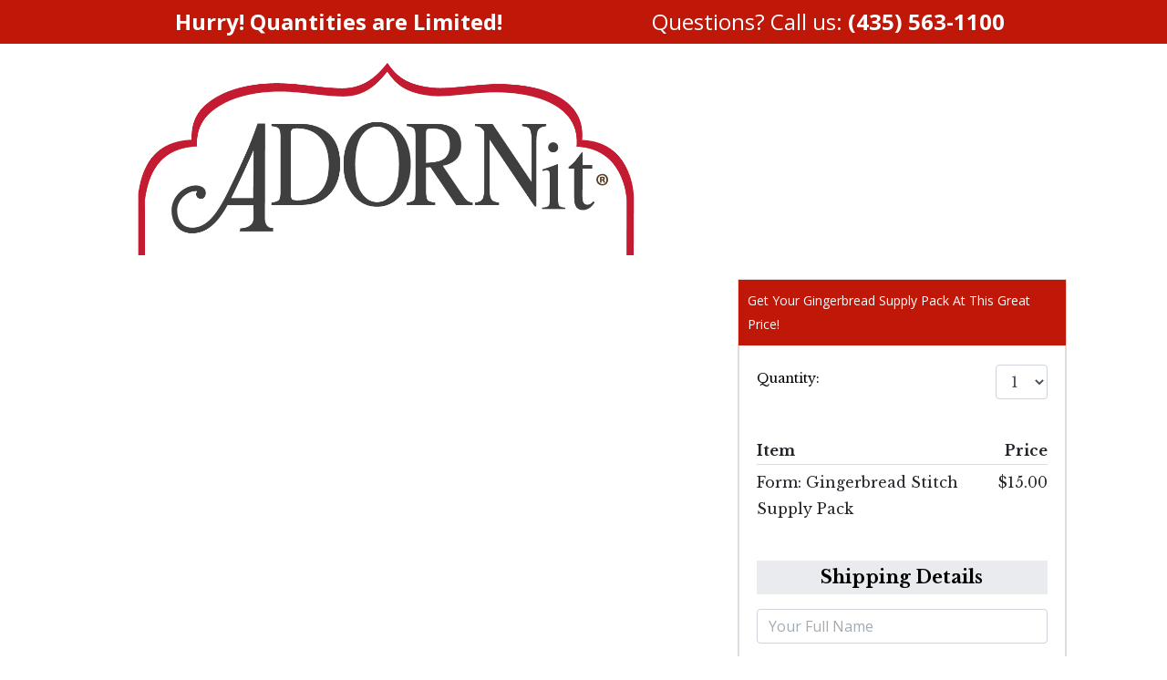

--- FILE ---
content_type: text/html; charset=UTF-8
request_url: https://shopquadra.com/form-gingerbread-supply-pack/
body_size: 10312
content:
<!DOCTYPE html>
<!--[if IE 7]>
<html class="ie ie7" lang="en-US">
<![endif]-->
<!--[if IE 8]>
<html class="ie ie8" lang="en-US">
<![endif]-->
<!--[if !(IE 7) | !(IE 8)  ]><!-->
<html lang="en-US"class="tcb">
	<!--<![endif]-->
	<head>
				<meta charset="UTF-8"/>
								
						<meta name="viewport" content="width=device-width, initial-scale=1.0"/>

		<title>Gingerbread Supply Pack</title>
<meta name='robots' content='max-image-preview:large' />
<link rel='dns-prefetch' href='//js.stripe.com' />
<link rel='dns-prefetch' href='//fonts.googleapis.com' />
<link rel="alternate" type="application/rss+xml" title="Shop Quadra &raquo; Feed" href="https://shopquadra.com/feed/" />
<link rel="alternate" type="application/rss+xml" title="Shop Quadra &raquo; Comments Feed" href="https://shopquadra.com/comments/feed/" />
<link rel='stylesheet' id='tve_landing_page_base_css-css'  href='https://shopquadra.com/app/plugins/thrive-visual-editor/landing-page/templates/css/base.css?ver=2.6.7.4' media='all' />
<link rel='stylesheet' id='astra-theme-css-css'  href='https://shopquadra.com/app/themes/astra/assets/css/minified/style.min.css?ver=3.0.2' media='all' />

<link rel='stylesheet' id='astra-google-fonts-css'  href='//fonts.googleapis.com/css?family=Lato%3A400%2C&#038;display=fallback&#038;ver=3.0.2' media='all' />
<link rel='stylesheet' id='astra-menu-animation-css'  href='https://shopquadra.com/app/themes/astra/assets/css/minified/menu-animation.min.css?ver=3.0.2' media='all' />
<link rel='stylesheet' id='wp-block-library-css'  href='https://shopquadra.com/wp/wp-includes/css/dist/block-library/style.min.css?ver=5.7.2' media='all' />
<link rel='stylesheet' id='upsell-bootstrap-css'  href='https://shopquadra.com/app/plugins/shopquadra.com-wordpress-funnel-plugin/public/assets/libraries/bootstrap/css/bootstrap.css?ver=1573247672' media='all' />
<link rel='stylesheet' id='upsell-css'  href='https://shopquadra.com/app/plugins/shopquadra.com-wordpress-funnel-plugin/public/assets/css/plugin.css?ver=1573247672' media='all' />
<link rel='stylesheet' id='tve_style_family_tve_flt-css'  href='https://shopquadra.com/app/plugins/thrive-visual-editor/editor/css/thrive_flat.css?ver=2.6.7.4' media='all' />
<link rel='stylesheet' id='parent-style-css'  href='https://shopquadra.com/app/themes/astra/style.css?ver=1611892674' media='all' />
<link rel='stylesheet' id='child-style-css'  href='https://shopquadra.com/app/themes/shopquadra.com-wordpress-theme/style.css?ver=1747557561' media='all' />
<!--[if IE]>
<script src='https://shopquadra.com/app/themes/astra/assets/js/minified/flexibility.min.js?ver=3.0.2' id='astra-flexibility-js'></script>
<script id='astra-flexibility-js-after'>
flexibility(document.documentElement);
</script>
<![endif]-->
<script src='https://shopquadra.com/wp/wp-includes/js/jquery/jquery.min.js?ver=3.5.1' id='jquery-core-js'></script>
<script src='https://shopquadra.com/wp/wp-includes/js/jquery/jquery-migrate.min.js?ver=3.3.2' id='jquery-migrate-js'></script>
<script src='https://shopquadra.com/wp/wp-includes/js/plupload/moxie.min.js?ver=1.3.5' id='moxiejs-js'></script>
<script src='https://shopquadra.com/wp/wp-includes/js/plupload/plupload.min.js?ver=2.1.9' id='plupload-js'></script>
<link rel="https://api.w.org/" href="https://shopquadra.com/wp-json/" /><link rel="alternate" type="application/json" href="https://shopquadra.com/wp-json/wp/v2/pages/34660" /><link rel="EditURI" type="application/rsd+xml" title="RSD" href="https://shopquadra.com/wp/xmlrpc.php?rsd" />
<link rel="wlwmanifest" type="application/wlwmanifest+xml" href="https://shopquadra.com/wp/wp-includes/wlwmanifest.xml" /> 
<meta name="generator" content="WordPress 5.7.2" />
<link rel="canonical" href="https://shopquadra.com/form-gingerbread-supply-pack/" />
<link rel='shortlink' href='https://shopquadra.com/?p=34660' />
<link rel="alternate" type="application/json+oembed" href="https://shopquadra.com/wp-json/oembed/1.0/embed?url=https%3A%2F%2Fshopquadra.com%2Fform-gingerbread-supply-pack%2F" />
<link rel="alternate" type="text/xml+oembed" href="https://shopquadra.com/wp-json/oembed/1.0/embed?url=https%3A%2F%2Fshopquadra.com%2Fform-gingerbread-supply-pack%2F&#038;format=xml" />


<!-- Pinterest Tag base code -->
<script>
!function(e){if(!window.pintrk){window.pintrk = function () {
window.pintrk.queue.push(Array.prototype.slice.call(arguments))};var
n=window.pintrk;n.queue=[],n.version="3.0";var
t=document.createElement("script");t.async=!0,t.src=e;var
r=document.getElementsByTagName("script")[0];
r.parentNode.insertBefore(t,r)}}("https://s.pinimg.com/ct/core.js");
pintrk('load', '2613123505801', {em: ''});
pintrk('page');
</script>
<noscript>
<img height="1" width="1" style="display:none;" alt=""
src="https://ct.pinterest.com/v3/?event=init&tid=2613123505801&noscript=1&pd%5Bem%5D=" />
</noscript>
<!-- end Pinterest Tag base code -->



<!-- Pinterest Tag event: pagevisit -->
<script>
pintrk('track', 'pagevisit', []);
</script>
<noscript>
<img height="1" width="1" style="display:none;" alt=""
src="https://ct.pinterest.com/v3/?event=pagevisit&tid=2613123505801&noscript=1" />
</noscript>
<!-- end Pinterest Tag event: pagevisit -->

	<script type="application/ld+json">
		{
    "@context": "http://schema.org",
    "@type": "Product",
    "name": "Form: Gingerbread Stitch Supply Pack",
    "image": "https://shopquadra.com/app/uploads/Gingerbread-Stitch-Supply-Pack.jpg",
    "description": "Get the Form: Gingerbread Stitch Supply Pack now for the only $15.00!",
    "sku": "Gingerbread-Stitch-Supply-Pack",
    "url": "https://shopquadra.com/form-gingerbread-supply-pack/",
    "aggregateRating": {
        "@type": "AggregateRating",
        "ratingValue": 5,
        "reviewCount": 130128
    },
    "offers": {
        "@type": "Offer",
        "url": "https://shopquadra.com/form-gingerbread-supply-pack/",
        "priceCurrency": "USD",
        "price": "15.00",
        "priceValidUntil": "2030-11-15",
        "itemCondition": "http://schema.org/NewCondition",
        "availability": "http://schema.org/InStock",
        "seller": {
            "@type": "Organization",
            "name": "Quadra"
        }
    }
}	</script>
	<style type="text/css" id="tve_global_variables">:root{--tcb-color-0:rgb(97, 178, 220);--tcb-color-0-h:200;--tcb-color-0-s:63%;--tcb-color-0-l:62%;--tcb-color-0-a:1;--tcb-color-1:rgb(255, 255, 255);--tcb-color-1-h:0;--tcb-color-1-s:0%;--tcb-color-1-l:100%;--tcb-color-1-a:1;--tcb-color-2:rgb(199, 11, 11);--tcb-color-2-h:0;--tcb-color-2-s:89%;--tcb-color-2-l:41%;--tcb-color-2-a:1;--tcb-color-3:rgb(0, 0, 0);--tcb-color-3-h:0;--tcb-color-3-s:0%;--tcb-color-3-l:0%;--tcb-color-3-a:1;--tcb-color-4:rgb(156, 156, 156);--tcb-color-4-h:0;--tcb-color-4-s:0%;--tcb-color-4-l:61%;--tcb-color-4-a:1;--tcb-color-5:rgb(8, 0, 232);--tcb-color-5-h:242;--tcb-color-5-s:100%;--tcb-color-5-l:45%;--tcb-color-5-a:1;--tcb-color-6:rgb(191, 23, 8);--tcb-color-6-h:4;--tcb-color-6-s:91%;--tcb-color-6-l:39%;--tcb-color-6-a:1;}</style>
<!-- Facebook Pixel Code -->
<script type='text/javascript'>
!function(f,b,e,v,n,t,s){if(f.fbq)return;n=f.fbq=function(){n.callMethod?
n.callMethod.apply(n,arguments):n.queue.push(arguments)};if(!f._fbq)f._fbq=n;
n.push=n;n.loaded=!0;n.version='2.0';n.queue=[];t=b.createElement(e);t.async=!0;
t.src=v;s=b.getElementsByTagName(e)[0];s.parentNode.insertBefore(t,s)}(window,
document,'script','https://connect.facebook.net/en_US/fbevents.js');
</script>
<!-- End Facebook Pixel Code -->
<script type='text/javascript'>
  fbq('init', '2078142009082285', {}, {
    "agent": "wordpress-5.7.2-3.0.4"
});
</script><script type='text/javascript'>
  fbq('track', 'PageView', []);
</script>
<!-- Facebook Pixel Code -->
<noscript>
<img height="1" width="1" style="display:none" alt="fbpx"
src="https://www.facebook.com/tr?id=2078142009082285&ev=PageView&noscript=1" />
</noscript>
<!-- End Facebook Pixel Code -->
<link rel="icon" href="https://shopquadra.com/app/uploads/2019/09/Quadra-Ecommerce-logo-icon-only-round-crop-150x150.png" sizes="32x32" />
<link rel="icon" href="https://shopquadra.com/app/uploads/2019/09/Quadra-Ecommerce-logo-icon-only-round-crop.png" sizes="192x192" />
<link rel="apple-touch-icon" href="https://shopquadra.com/app/uploads/2019/09/Quadra-Ecommerce-logo-icon-only-round-crop.png" />
<meta name="msapplication-TileImage" content="https://shopquadra.com/app/uploads/2019/09/Quadra-Ecommerce-logo-icon-only-round-crop.png" />
			<style type="text/css" class="tve_custom_style">@import url("//fonts.googleapis.com/css?family=Open+Sans:400,700,300&subset=latin");@import url("//fonts.googleapis.com/css?family=Lato:300,700,400&subset=latin");@import url("//fonts.googleapis.com/css?family=Libre+Baskerville:400,700&subset=latin");@media (min-width: 300px){[data-css="tve-u-15e33bf395b"] { background-image: none !important; }[data-css="tve-u-15e33bf5690"] { background-image: none !important; }[data-css="tve-u-15e33be7bb0"] { clip-path: url("#clip-top-bfcf7e2e89b7e"); -webkit-clip-path: url("#clip-top-bfcf7e2e89b7e");  background-image: none !important; }[data-css="tve-u-15df0c9d8f0"] > .tcb-flex-col { padding-left: 15px; }[data-css="tve-u-15df4147287"] { padding: 0px 10px 10px !important; }[data-css="tve-u-15df0c9d8f0"] { margin-left: -15px; min-height: inherit; padding-top: 0px !important; padding-bottom: 15px !important; }[data-css="tve-u-15df055e191"] { max-width: 1060px; }[data-css="tve-u-15df04b3e09"] { padding-top: 0px !important; background-image: none !important; }[data-css="tve-u-15df0470e4f"] { background-image: none !important; }[data-css="tve-u-15df0426e21"] { max-width: 35%; }[data-css="tve-u-15df0426df2"] { max-width: 65%; }[data-css="tve-u-15df0425a42"] { max-width: 1060px; min-height: 1px !important; }[data-css="tve-u-15df0419cbc"] { background-image: none !important; }#tcb_landing_page p strong, #tcb_landing_page li strong { font-weight: 700; }#tcb_landing_page p, #tcb_landing_page li { color: rgb(43, 43, 43); font-size: 20px; font-family: "Open Sans"; font-weight: 300; }#tcb_landing_page h3 { font-family: "Open Sans"; color: rgb(255, 255, 255); font-size: 22px; font-weight: 400; }#tcb_landing_page h2 { font-family: "Open Sans"; color: rgb(43, 43, 43); font-size: 30px; line-height: 1em; font-weight: 400; }#tcb_landing_page h1 strong { font-weight: 700; }#tcb_landing_page h1 { font-family: "Open Sans"; font-weight: 400; color: rgb(43, 43, 43); font-size: 48px; line-height: 1em; }[data-css="tve-u-16d12917ccb"] { margin-top: 0px !important; background-image: none !important; }[data-css="tve-u-16d1291a0ce"] { padding-top: 0px !important; }[data-css="tve-u-16d12979885"] { width: 558px; float: left; z-index: 3; position: relative; margin: 0px auto 0px 35px !important; }[data-css="tve-u-16d129f0f4e"] .tve-page-section-in { display: block; }[data-css="tve-u-16d129f4285"] { max-width: 1060px; }[data-css="tve-u-16d1291a0ce"] > .tcb-flex-col > .tcb-col { justify-content: center; }[data-css="tve-u-16d129f0f4e"] { margin-top: 10px !important; }[data-css="tve-u-16d12b74ec2"] { margin-top: 0px !important; margin-bottom: 0px !important; padding-top: 10px !important; padding-bottom: 10px !important; }[data-css="tve-u-15e33bce700"] { background-image: none !important; background-color: transparent !important; }[data-css="tve-u-16d12c2ee7d"] { border-top: 2px solid rgb(17, 17, 17); }[data-css="tve-u-16d12c47583"] { background-image: none !important; }[data-css="tve-u-15df4147287"] .tve-page-section-in { display: block; }:not(#tve) [data-css="tve-u-16d12d11d06"] { color: rgb(255, 255, 255)  !important; font-size: 14px !important; font-family: "Open Sans" !important; font-weight: 400 !important; }[data-css="tve-u-16d12d11d06"] strong { font-weight: 700 !important; }[data-css="tve-u-16d12d1adad"] { background-image: linear-gradient(rgb(191, 23, 8), rgb(191, 23, 8))  !important; background-size: auto !important; background-position: 50% 50% !important; background-attachment: scroll !important; background-repeat: no-repeat !important; border-top: 1px solid rgb(221, 221, 221) !important; border-right: 1px solid rgb(221, 221, 221) !important; border-bottom: none !important; border-left: 1px solid rgb(221, 221, 221) !important; border-image: initial !important; padding: 10px !important; }[data-css="tve-u-16d12d45285"] { margin-top: 0px !important; }[data-css="tve-u-16d141d908e"] { border-top: none !important; border-right: 2px solid rgb(221, 221, 221) !important; border-bottom: 2px solid rgb(221, 221, 221) !important; border-left: 2px solid rgb(221, 221, 221) !important; border-image: initial !important; }[data-css="tve-u-16d143d0cbf"] { width: 214px; float: none; margin-left: auto !important; margin-right: auto !important; margin-top: 0px !important; }[data-css="tve-u-16d144237cc"] { float: none; margin-left: auto !important; margin-right: auto !important; }:not(#tve) [data-css="tve-u-16d14424e15"] { font-size: 12px !important; color: rgb(156, 156, 156)  !important; font-family: "Libre Baskerville" !important; font-weight: 400 !important; }:not(#tve) [data-css="tve-u-16d1443fe4a"] { color: rgb(156, 156, 156)  !important; font-size: 12px !important; font-family: "Libre Baskerville" !important; font-weight: 400 !important; }[data-css="tve-u-16d1443fe4a"] strong { font-weight: 700 !important; }[data-css="tve-u-16d144478b8"] { float: none; z-index: 3; position: relative; margin-left: auto !important; margin-right: auto !important; margin-top: 10px !important; }[data-css="tve-u-16d14424e15"] strong { font-weight: 700 !important; }[data-css="tve-u-15df04b3e09"] p, [data-css="tve-u-15df04b3e09"] li, [data-css="tve-u-15df04b3e09"] blockquote, [data-css="tve-u-15df04b3e09"] address, [data-css="tve-u-15df04b3e09"] .tcb-plain-text, [data-css="tve-u-15df04b3e09"] label, [data-css="tve-u-15df04b3e09"] h1, [data-css="tve-u-15df04b3e09"] h2, [data-css="tve-u-15df04b3e09"] h3, [data-css="tve-u-15df04b3e09"] h4, [data-css="tve-u-15df04b3e09"] h5, [data-css="tve-u-15df04b3e09"] h6 { font-weight: 400 !important; }:not(#tve) [data-css="tve-u-15df04b3e09"] p, :not(#tve) [data-css="tve-u-15df04b3e09"] li, :not(#tve) [data-css="tve-u-15df04b3e09"] blockquote, :not(#tve) [data-css="tve-u-15df04b3e09"] address, :not(#tve) [data-css="tve-u-15df04b3e09"] .tcb-plain-text, :not(#tve) [data-css="tve-u-15df04b3e09"] label { font-family: "Libre Baskerville"; font-size: 14px; }:not(#tve) [data-css="tve-u-15df04b3e09"] strong { font-weight: 700; }:not(#tve) [data-css="tve-u-16d215a1013"] { color: rgb(156, 156, 156)  !important; }[data-css="tve-u-16d215a1015"] { font-size: 13px !important; }[data-css="tve-u-16e0478e8f0"] { margin-top: 0px; margin-left: 0px; }[data-css="tve-u-16e047b8569"]::after { clear: both; }[data-css="tve-u-16e047e1090"] { max-width: 1060px; text-align: center; }[data-css="tve-u-16e047e2419"] .tve-page-section-in { display: block; }[data-css="tve-u-16e047e2419"] { margin-top: 0px !important; }[data-css="tve-u-16e047ea760"] { background-image: linear-gradient(rgb(191, 23, 8), rgb(191, 23, 8))  !important; background-size: auto !important; background-position: 50% 50% !important; background-attachment: scroll !important; background-repeat: no-repeat !important; }[data-css="tve-u-16e047fd0ca"] { text-align: center; }:not(#tve) [data-css="tve-u-16e048013fd"] { color: rgb(255, 255, 255)  !important; font-size: 24px !important; font-family: "Open Sans" !important; font-weight: 300 !important; }[data-css="tve-u-16e04808e65"] { padding-bottom: 0px !important; padding-top: 0px !important; }:not(#tve) [data-css="tve-u-16e04828d82"] { color: rgb(255, 255, 255)  !important; font-size: 24px !important; font-family: "Open Sans" !important; font-weight: 400 !important; }[data-css="tve-u-16e047e1090"] p, [data-css="tve-u-16e047e1090"] li, [data-css="tve-u-16e047e1090"] blockquote, [data-css="tve-u-16e047e1090"] address, [data-css="tve-u-16e047e1090"] .tcb-plain-text, [data-css="tve-u-16e047e1090"] label, [data-css="tve-u-16e047e1090"] h1, [data-css="tve-u-16e047e1090"] h2, [data-css="tve-u-16e047e1090"] h3, [data-css="tve-u-16e047e1090"] h4, [data-css="tve-u-16e047e1090"] h5, [data-css="tve-u-16e047e1090"] h6 { font-weight: 300 !important; }:not(#tve) [data-css="tve-u-16e047e1090"] p, :not(#tve) [data-css="tve-u-16e047e1090"] li, :not(#tve) [data-css="tve-u-16e047e1090"] blockquote, :not(#tve) [data-css="tve-u-16e047e1090"] address, :not(#tve) [data-css="tve-u-16e047e1090"] .tcb-plain-text, :not(#tve) [data-css="tve-u-16e047e1090"] label { font-family: Lato; }[data-css="tve-u-16e048013fd"] strong { font-weight: 700 !important; }[data-css="tve-u-16e04828d82"] strong { font-weight: 700 !important; }#tcb_landing_page h2 strong { font-weight: 700; }#tcb_landing_page h3 strong { font-weight: 700; }#tcb_landing_page h4 { font-family: "Open Sans"; font-weight: 400; }#tcb_landing_page h4 strong { font-weight: 700; }#tcb_landing_page h5 { font-family: "Open Sans"; font-weight: 400; }#tcb_landing_page h5 strong { font-weight: 700; }#tcb_landing_page h6 { font-family: "Open Sans"; font-weight: 400; }#tcb_landing_page h6 strong { font-weight: 700; }#tcb_landing_page .tcb-button-link { font-family: "Open Sans"; font-weight: 300; }#tcb_landing_page input { font-family: "Open Sans"; font-weight: 300; }#tcb_landing_page .tcb-button-link strong { font-weight: 700; }#tcb_landing_page input strong { font-weight: 700; }#tcb_landing_page .tcb-plain-text { font-family: "Open Sans"; font-weight: 400; }#tcb_landing_page .tcb-plain-text strong { font-weight: 700; }[data-css="tve-u-16e0490f16b"] { margin-top: 0px !important; }:not(#tve) [data-css="tve-u-16e04a9390b"] { color: rgb(255, 255, 255)  !important; }}@media (max-width: 1023px){[data-css="tve-u-15e33be7bb0"] { background-image: none !important; }[data-css="tve-u-15df04b3e09"] { text-align: center; background-image: none !important; }[data-css="tve-u-15df0c9d8f0"] .tcb-flex-col { flex-basis: 400px !important; }[data-css="tve-u-15df0470e4f"] { background-image: none !important; }[data-css="tve-u-15e33bce700"] { background-image: none !important; margin-bottom: 20px !important; }[data-css="tve-u-16d12979885"] { width: 85%; float: none; margin-left: auto !important; margin-right: auto !important; }[data-css="tve-u-16d129f4285"] { min-height: 1px !important; }[data-css="tve-u-16d17685f05"] { text-align: left; }[data-css="tve-u-15df4147287"] { padding-top: 0px !important; }[data-css="tve-u-16e047e1090"] { min-height: 1px !important; }:not(#tve) [data-css="tve-u-16e048013fd"] { font-size: 24px !important; }:not(#tve) [data-css="tve-u-16e04828d82"] { font-size: 22px !important; }}@media (max-width: 767px){[data-css="tve-u-15e33bf5690"] { background-image: none !important; }[data-css="tve-u-15e33be7bb0"] { background-image: none !important; }[data-css="tve-u-15e33bf395b"] { text-align: center; background-image: none !important; }[data-css="tve-u-16d12979885"] { width: 95%; }[data-css="tve-u-15df4147287"] { padding-top: 0px !important; padding-bottom: 10px !important; }:not(#tve) [data-css="tve-u-16e04828d82"] { font-size: 20px !important; }}</style>
			<style type="text/css" id="tve_head_custom_css" class="tve_user_custom_style">.thrv_text_element p { margin: 0;}
.thrv_heading h1,h2,h3,h4,h5 {margin: 0;}

h1:not(.site-title):before,
h2:before {
  background: none;
  display: none;
}</style><!-- Google tag (gtag.js) -->
<script async src="https://www.googletagmanager.com/gtag/js?id=G-RH1JGQ7LBG"></script>
<script>
  window.dataLayer = window.dataLayer || [];
  function gtag(){dataLayer.push(arguments);}
  gtag('js', new Date());
  gtag('config', 'G-RH1JGQ7LBG');
</script>
		<style type="text/css">
			html {
				height: auto;
			}

			html.tcb-editor {
				overflow-y: initial;
			}

			body:before, body:after {
				height: 0 !important;
			}

			.thrv_page_section .out {
				max-width: none
			}

			.tve_wrap_all {
				position: relative;
			}

			/* Content Width - inherit Content Width directly from LP settings */
			.thrv-page-section[data-inherit-lp-settings="1"] .tve-page-section-in {
				max-width: 1080px !important;
				max-width: var(--page-section-max-width) !important;
			}

			body.tcb-full-header .thrv_header,
			body.tcb-full-footer .thrv_footer {
				width: 100vw;
				left: 50%;
				right: 50%;
				margin-left: -50vw !important;
				margin-right: -50vw !important;
			}
		</style>

	</head>
		<body class="page-template-default page page-id-34660 page-child parent-pageid-34654 tve_lp" style="" data-css="tve-u-16d12c47583">
				<div class="wrp cnt bSe" style="display: none">
			<div class="awr"></div>
		</div>
		<div class="tve_wrap_all" id="tcb_landing_page">
			<div class="tve_post_lp tve_lp_tcb2-big-picture-video-page tve_lp_template_wrapper" style="">
								<div id="tve_flt" class="tve_flt tcb-style-wrap"><div id="tve_editor" class="tve_shortcode_editor tar-main-content" data-post-id="34660"><div class="thrv_wrapper thrv-page-section" data-css="tve-u-16e047e2419">
	<div class="tve-page-section-out" data-css="tve-u-16e047ea760">
	</div>
	<div class="tve-page-section-in tve_empty_dropzone" data-css="tve-u-16e047e1090">
		
	<div class="thrv_wrapper thrv-columns"><div class="tcb-flex-row tcb--cols--2" data-css="tve-u-16e04808e65"><div class="tcb-flex-col"><div class="tcb-col" data-css="tve-u-16e047fd0ca"><div class="thrv_wrapper thrv_text_element"><p data-css="tve-u-16e048013fd"><strong>Hurry! Quantities are Limited!</strong></p></div></div></div><div class="tcb-flex-col"><div class="tcb-col"><div class="thrv_wrapper thrv_text_element tve-froala fr-box fr-basic"><p data-css="tve-u-16e04828d82">Questions? Call us:<strong>&nbsp;</strong><a class="tve-froala fr-basic" data-css="tve-u-16e04a9390b" href="tel:4355631100" style="outline: none; display: inline-block;"><strong>(435) 563-1100</strong></a></p></div></div></div></div></div></div>
</div><div class="thrv_wrapper thrv-page-section" data-css="tve-u-16d129f0f4e">
	<div class="tve-page-section-out">
	</div>
	<div class="tve-page-section-in tve_empty_dropzone" data-css="tve-u-16d129f4285">
		<div class="thrv_wrapper thrv-columns" data-css="tve-u-16d12917ccb">
			<div class="tcb-flex-row tcb--cols--1" data-css="tve-u-16d1291a0ce">
				<div class="tcb-flex-col">
					<div class="tcb-col" data-css="tve-u-16d12b74ec2">
						<div class="tcb-clear" data-css="tve-u-16e047b8569"><div class="thrv_wrapper tve_image_caption" data-css="tve-u-16d12979885">
<span class="tve_image_frame" style="width: 100%;">
<img loading="lazy" class="tve_image wp-image-762" alt="" width="1105" height="417" title="ADORNit" data-id="762" src="https://shopquadra.com/app/uploads/adornit-website-logo.png" style="" scale="0" data-css="tve-u-16e0478e8f0" srcset="https://shopquadra.com/app/uploads/adornit-website-logo.png 1105w, https://shopquadra.com/app/uploads/adornit-website-logo-600x226.png 600w, https://shopquadra.com/app/uploads/adornit-website-logo-768x290.png 768w, https://shopquadra.com/app/uploads/adornit-website-logo-1000x377.png 1000w" sizes="(max-width: 1105px) 100vw, 1105px" />
</span>
						</div></div>
					</div>
				</div>
				
			</div>
		</div>
	</div>
</div>


<div class="thrv_wrapper thrv-page-section" style="" data-css="tve-u-15df4147287">
	<div class="tve-page-section-out" data-css="tve-u-15df0419cbc">
	</div>
	<div class="tve-page-section-in tve_empty_dropzone" data-css="tve-u-15df0425a42">
		<div class="thrv_wrapper thrv-columns" style="" data-css="tve-u-15df0470e4f">
			<div class="tcb-flex-row tcb-resized tcb-medium-wrap tcb--cols--2" data-css="tve-u-15df0c9d8f0">
				<div class="tcb-flex-col" data-css="tve-u-15df0426df2" style="">
					<div class="tcb-col tve_empty_dropzone" style="" data-css="tve-u-15e33bce700">
						
					<div class="thrv_responsive_video thrv_wrapper" data-type="youtube" data-rel="0" data-url="https://youtu.be/2uF3NwgNak0" data-css="tve-u-16e0490f16b" data-autoplay="1" data-overlay="0" data-modestbranding="1">
	

	<div class="tve_responsive_video_container">
		<div class="video_overlay"></div>
	<iframe data-code="2uF3NwgNak0" data-provider="youtube" src="https://www.youtube.com/embed/2uF3NwgNak0?rel=0&amp;modestbranding=1&amp;controls=1&amp;showinfo=1&amp;fs=1&amp;wmode=transparent" data-src="https://www.youtube.com/embed/2uF3NwgNak0?rel=0&amp;modestbranding=1&amp;controls=1&amp;showinfo=1&amp;fs=1&amp;wmode=transparent" frameborder="0" allowfullscreen=""></iframe></div>
</div></div>
				</div>
				<div class="tcb-flex-col" data-css="tve-u-15df0426e21" style="">
					<div class="tcb-col tve_empty_dropzone" style="" data-css="tve-u-15df04b3e09">
						<div class="thrv_wrapper thrv_text_element" data-css="tve-u-16d12d1adad"><p data-css="tve-u-16d12d11d06" style="text-align: left;"><span data-css="tve-u-16e048474c6">Get Your Gingerbread Supply Pack At This Great Price!</span></p></div>
						<div class="thrv_wrapper thrv_contentbox_shortcode thrv-content-box tve-elem-default-pad" data-css="tve-u-16d12d45285">
							<div class="tve-content-box-background" data-css="tve-u-16d141d908e">
							</div>
							<div class="tve-cb" data-css="tve-u-16d17685f05">
								<div class="thrv_wrapper thrv_text_element"><p style="text-align: left;">
<div class="upsell upsell-checkout">

	
	<form id="payment-form" id="upsell-checkout-form" class="upsell-checkout-form" method="POST" action="">
		<input type="hidden" id="upsell_nonce" name="upsell_nonce" value="725237756e" /><input type="hidden" name="_wp_http_referer" value="/form-gingerbread-supply-pack/" />
		<input type="hidden" name="product_id" id="product-id" value="34701">
		<input type="hidden" name="total" value="15">

		<noscript>
			<div class="bs-callout bs-callout-danger">
				<h4>JavaScript is not enabled.</h4>

				<p>This payment form requires your browser to have JavaScript enabled. Please activate JavaScript and reload this page. Check <a href="http://enable-javascript.com" target="_blank">enable-javascript.com</a> for more informations.</p>
			</div>
		</noscript>

			<div class="custom-field-container custom-field-sku">
		<input type="hidden" class="product-sku" name="additional[product_sku]"
	   value="Gingerbread-Stitch-Supply-Pack"
	   data-sku-template="Gingerbread-Stitch-Supply-Pack" />
	</div>
		<div class="custom-field-container custom-field-quantity">
		<div class="row">
	<div class="col-md-9">
		<label class="control-label">Quantity:</label>
	</div>
	<div class="col-md-3">
		<div class="form-group">
			<select class="custom-field quantity form-control" name="quantity" data-custom-field="quantity" required>
									<option value="1"  selected='selected'>1</option>
										<option value="2" >2</option>
										<option value="3" >3</option>
										<option value="4" >4</option>
										<option value="5" >5</option>
										<option value="6" >6</option>
										<option value="7" >7</option>
										<option value="8" >8</option>
										<option value="9" >9</option>
										<option value="10" >10</option>
								</select>
		</div>
	</div>
</div>
	</div>
	
		<p>&nbsp;</p>

		<fieldset class="upsell-checkout-order-section">
			
			<table class="table upsell-table upsell-order">
				<thead>
				<tr>
					<th>Item</th>
					<th>Price</th>
				</tr>
				</thead>
				<tbody>
				<tr>
					<td>
																					<span id="cart-item-34701" data-price="15">
									Form: Gingerbread Stitch Supply Pack									<span class="cart-item-qty"></span>
								</span>
																		</td>
					<td id="cart-total-price">
						<span class="total-price">
							$15.00						</span>
						<span class="price-spinner">
							<img src="https://shopquadra.com/app/themes/shopquadra.com-wordpress-theme/loading.gif" alt="Please wait...">
						</span>
					</td>
				</tr>
				</tbody>
			</table>
		</fieldset>

		<p>&nbsp;</p>

		<fieldset class="upsell-checkout-billing-section">
						<legend>Shipping Details</legend>

			<div class="row">
				<div class="col-md-6 col-sm-12 col-xs-12">
										<!-- Customer > Full Name -->
					<div class="form-group">
						<label class="control-label" for="fullName">
							Your Full Name						</label>

						<input class="form-control" type="text" name="fullName" id="fullName" maxlength="65" placeholder="Your Full Name" value="">
					</div>
					
					
					
					<!-- Customer > Email -->
					<div class="form-group">
						<label class="control-label" for="customerEmail">
							Your Email Address						</label>

						<input class="email form-control" type="text" name="email" id="customerEmail" maxlength="65" placeholder="Your Email Address" value="" required>
					</div>
				</div>

				<div class="col-md-6 col-sm-12 col-xs-12">
										<!-- Customer > Billing > Street -->
					<div class="form-group">
						<label class="control-label" for="billingStreet">
							Street Address						</label>

						<input class="address form-control" type="text" name="billing[street]" id="billingStreet" placeholder="Street Address" value="" required>
					</div>
					
										<!-- Customer > Billing > City -->
					<div class="form-group">
						<label class="control-label" for="billingCity">
							City						</label>

						<input class="city form-control" type="text" name="billing[city]" id="billingCity" placeholder="City" value="" required>
					</div>
									</div>

								<div class="col-md-7 col-xs-7">
					<!-- Customer > Billing > State -->
					<div class="form-group">
						<label class="control-label" for="billingState">
							State						</label>

						<select class="state form-control" name="billing[state]" id="billingState" required>
							<option value="">- State -</option>
															<option value="AL" >Alabama</option>
																<option value="AK" >Alaska</option>
																<option value="AZ" >Arizona</option>
																<option value="AR" >Arkansas</option>
																<option value="CA" >California</option>
																<option value="CO" >Colorado</option>
																<option value="CT" >Connecticut</option>
																<option value="DE" >Delaware</option>
																<option value="DC" >District Of Columbia</option>
																<option value="FL" >Florida</option>
																<option value="GA" >Georgia</option>
																<option value="HI" >Hawaii</option>
																<option value="ID" >Idaho</option>
																<option value="IL" >Illinois</option>
																<option value="IN" >Indiana</option>
																<option value="IA" >Iowa</option>
																<option value="KS" >Kansas</option>
																<option value="KY" >Kentucky</option>
																<option value="LA" >Louisiana</option>
																<option value="ME" >Maine</option>
																<option value="MD" >Maryland</option>
																<option value="MA" >Massachusetts</option>
																<option value="MI" >Michigan</option>
																<option value="MN" >Minnesota</option>
																<option value="MS" >Mississippi</option>
																<option value="MO" >Missouri</option>
																<option value="MT" >Montana</option>
																<option value="NE" >Nebraska</option>
																<option value="NV" >Nevada</option>
																<option value="NH" >New Hampshire</option>
																<option value="NJ" >New Jersey</option>
																<option value="NM" >New Mexico</option>
																<option value="NY" >New York</option>
																<option value="NC" >North Carolina</option>
																<option value="ND" >North Dakota</option>
																<option value="OH" >Ohio</option>
																<option value="OK" >Oklahoma</option>
																<option value="OR" >Oregon</option>
																<option value="PA" >Pennsylvania</option>
																<option value="RI" >Rhode Island</option>
																<option value="SC" >South Carolina</option>
																<option value="SD" >South Dakota</option>
																<option value="TN" >Tennessee</option>
																<option value="TX" >Texas</option>
																<option value="UT" >Utah</option>
																<option value="VT" >Vermont</option>
																<option value="VA" >Virginia</option>
																<option value="WA" >Washington</option>
																<option value="WV" >West Virginia</option>
																<option value="WI" >Wisconsin</option>
																<option value="WY" >Wyoming</option>
														</select>
					</div>
				</div>
				
								<div class="col-md-5 col-xs-5">
					<!-- Customer > Billing > Postal Code -->
					<div class="form-group">
						<label class="control-label" for="billingZip">
							Zip Code						</label>

						<input class="zip form-control" type="text" name="billing[zip]" id="billingZip" maxlength="10" placeholder="Zip Code" value="" required>
					</div>
				</div>
				
								<div class="col-md-6 col-sm-12 col-xs-12">
					<input type="hidden" name="billing[country]" id="billingCountry" value="US" />

									</div>
							</div>
		</fieldset>

		
		
		<p>&nbsp;</p>

		<fieldset class="upsell-checkout-payment-section">
			<legend>Payment Details</legend>
			
			
							<div class="upsell-payment-gateway">
											<input type="hidden" name="payment[gateway]" value="stripe" />
					
					<div class="upsell-payment-gateway-element">
						<div class="card bg-light">
	<div class="card-body">
		
		<div class="row credit-card-entry">
			<div class="col-md-6 col-sm-12 col-xs-12">
				<div class="form-group">
					<label class="control-label">
						Credit Card Number					</label>

					<div id="upsell-card-number" class="form-control"></div>
				</div>
			</div>

			<div class="col-md-5 col-sm-5 col-xs-5">

				<div class="form-group">
					<label class="control-label">
						Expiry Date					</label>

					<div id="upsell-card-expiry" class="form-control"></div>
				</div>
			</div>

			<div class="col-md-4 col-sm-4 col-xs-4">

				<div class="form-group">
					<label class="control-label">
						CVC					</label>

					<div id="upsell-card-cvc" class="form-control"></div>
				</div>
			</div>
		</div>
	</div>
</div>
					</div>
				</div>

									</fieldset>

		<div id="payment-errors" class="payment-errors"></div>

		
		<p>&nbsp;</p>

		<div class="control-group">
			<div class="controls" style="text-align:center">
				<button data-submit-button class="btn btn-success" type="submit">
					<span data-submit-loader class="d-none">
						<img data-loader
							 src="https://shopquadra.com/app/themes/shopquadra.com-wordpress-theme/loading.gif"
							 alt="Submitting Your Order">
						Submitting Your Order					</span>
					<span data-submit-text>Submit Order</span>
				</button>

							</div>
		</div>
	</form>

	
</div>

<style type="text/css">
	
	.upsell legend { border-style: inherit !important;;border-radius: 0px !important; }.upsell legend { font-size: 20px !important;;font-weight: bold !important; }.upsell label { color: #000000 !important;;font-weight: normal !important; }.upsell .form-control { font-weight: normal !important; }.upsell .btn { color: #ffffff !important;;font-size: 21px !important;;font-weight: bold !important;;background-color: #00ac0d !important;;border-style: inherit !important; }</style>

</p></div>
								<div class="thrv_wrapper thrv_text_element" data-css="tve-u-16d144478b8"><p data-css="tve-u-16d1443fe4a" style="text-align: center;">We Respect Your Privacy &amp; Information</p></div>
							</div>
						</div>
						<div class="thrv_wrapper tve_image_caption" data-css="tve-u-16d143d0cbf">
<span class="tve_image_frame" style="width: 100%;">
<img loading="lazy" class="tve_image wp-image-87" alt="" width="214" height="41" title="Credit Cards" data-id="87" src="https://shopquadra.com/app/uploads/2019/09/cc.png" style="" scale="0">
</span>
						</div>
						<div class="thrv_wrapper thrv_text_element" data-css="tve-u-16d144237cc"><p data-css="tve-u-16d14424e15" style="text-align: center;">* 100% Secure &amp; Safe Payments *</p></div>
					</div>
				</div>
			</div>
		</div>
	</div>
</div>
<div class="thrv_wrapper thrv-page-section" style="" data-css="tve-u-16d12c2ee7d">
	<div class="tve-page-section-out" data-css="tve-u-15e33be7bb0" data-clip-id="bfcf7e2e89b7e">
		<svg width="0" height="0" class="tve-decoration-svg"><defs></defs></svg>
	</div>
	<div class="tve-page-section-in tve_empty_dropzone" data-css="tve-u-15df055e191">
		<div class="thrv_wrapper thrv-columns" style="" data-css="tve-u-15e33bf395b">
			<div class="tcb-flex-row tcb--cols--1">
				<div class="tcb-flex-col">
					<div class="tcb-col tve_empty_dropzone">
						<div class="thrv_wrapper thrv_text_element tve_empty_dropzone" style="" data-css="tve-u-15e33bf5690"><p data-css="tve-u-16d215a1013" style="text-align: center;"><span data-css="tve-u-16d215a1015" style="font-size: 13px;">Copyright © 2026 ADORNit</span></p></div>
					</div>
				</div>
			</div>
		</div>
	</div>
</div>

</div></div>			</div>
						<div class="fr-dropdown-holder tcb-style-wrap"></div>
		</div>
						<script type='text/javascript'>/**
 * Displays toast message from storage, it is used when the user is redirected after login
 */
window.addEventListener( 'load', function () {
	let message = sessionStorage.getItem( 'tcb_toast_message' );

	if ( message ) {
		tcbToast( sessionStorage.getItem( 'tcb_toast_message' ), false );
		sessionStorage.removeItem( 'tcb_toast_message' );
	}
} );

/**
 * Displays toast message
 */
function tcbToast( message, error, callback ) {
	/* Also allow "message" objects */
	if ( typeof message !== 'string' ) {
		message = message.message || message.error || message.success;
	}
	if ( ! error ) {
		error = false;
	}

	let _icon = 'checkmark',
		_extra_class = '';
	if ( error ) {
		_icon = 'cross';
		_extra_class = ' tve-toast-error';
	}

	jQuery( 'body' ).slideDown( 'fast', function () {
		jQuery( 'body' ).prepend( '<div class="tvd-toast tve-fe-message"><div class="tve-toast-message"><div class="tve-toast-icon-container' + _extra_class + '"><span class="tve_tick thrv-svg-icon"><svg xmlns="http://www.w3.org/2000/svg" class="tcb-checkmark" style="width: 100%; height: 1em; stroke-width: 0; fill: #ffffff; stroke: #ffffff;" viewBox="0 0 32 32"><path d="M27 4l-15 15-7-7-5 5 12 12 20-20z"></path></svg></span></div><div class="tve-toast-message-container">' + message + '</div></div></div>' );
	} );

	setTimeout( function () {
		jQuery( '.tvd-toast' ).hide();

		if ( typeof callback === 'function' ) {
			callback();
		}

	}, 3000 );
}
</script><div id='fb-pxl-ajax-code'></div><script id='astra-theme-js-js-extra'>
var astra = {"break_point":"921","isRtl":""};
</script>
<script src='https://shopquadra.com/app/themes/astra/assets/js/minified/style.min.js?ver=3.0.2' id='astra-theme-js-js'></script>
<script src='https://shopquadra.com/app/plugins/shopquadra.com-wordpress-funnel-plugin/public/assets/libraries/bootstrap-validator/js/bootstrapValidator-min.js?ver=1573247672' id='bootstrap-validator-js'></script>
<script src='https://js.stripe.com/v3?ver=3.0.0' id='stripe-js'></script>
<script id='upsell-js-extra'>
var upsell = {"ajax_url":"https:\/\/shopquadra.com\/wp\/wp-admin\/admin-ajax.php","gateways":{"stripe":{"environment":"production","client_id":"pk_live_7DwntDVTuSaySd5H0c7xQl2g","production":{"client_id":"pk_live_7DwntDVTuSaySd5H0c7xQl2g"},"development":{"client_id":"pk_live_7DwntDVTuSaySd5H0c7xQl2g"}},"paypal":{"id":"","environment":"sandbox","client_id":"","production":{"client_id":""},"development":{"client_id":""}}},"customer":{"gateway":false}};
</script>
<script src='https://shopquadra.com/app/plugins/shopquadra.com-wordpress-funnel-plugin/public/assets/js/plugin.js?ver=1574455983' id='upsell-js'></script>
<script src='https://shopquadra.com/wp/wp-includes/js/imagesloaded.min.js?ver=4.1.4' id='imagesloaded-js'></script>
<script src='https://shopquadra.com/wp/wp-includes/js/masonry.min.js?ver=4.2.2' id='masonry-js'></script>
<script src='https://shopquadra.com/wp/wp-includes/js/jquery/jquery.masonry.min.js?ver=3.1.2b' id='jquery-masonry-js'></script>
<script id='tve_frontend-js-extra'>
var tve_frontend_options = {"ajaxurl":"https:\/\/shopquadra.com\/wp\/wp-admin\/admin-ajax.php","is_editor_page":"","page_events":[],"is_single":"1","social_fb_app_id":"","dash_url":"https:\/\/shopquadra.com\/app\/plugins\/thrive-visual-editor\/thrive-dashboard","translations":{"Copy":"Copy","empty_username":"ERROR: The username field is empty.","empty_password":"ERROR: The password field is empty.","empty_login":"ERROR: Enter a username or email address.","min_chars":"At least %s characters are needed","no_headings":"No headings found","registration_err":{"required_field":"<strong>Error<\/strong>: This field is required","required_email":"<strong>Error<\/strong>: Please type your email address.","invalid_email":"<strong>Error<\/strong>: The email address isn&#8217;t correct.","passwordmismatch":"<strong>Error<\/strong>: Password mismatch"}},"routes":{"posts":"https:\/\/shopquadra.com\/wp-json\/tcb\/v1\/posts"},"nonce":"f4917707db","allow_video_src":"","post_request_data":[],"ip":"18.216.35.23","current_user":[],"post_id":"34660","post_title":"Form: Gingerbread Supply Pack","post_type":"page","post_url":"https:\/\/shopquadra.com\/form-gingerbread-supply-pack\/","is_lp":"tcb2-big-picture-video-page"};
</script>
<script src='https://shopquadra.com/app/plugins/thrive-visual-editor/editor/js/dist/frontend.min.js?ver=2.6.7.4' id='tve_frontend-js'></script>
<script src='https://shopquadra.com/app/themes/shopquadra.com-wordpress-theme/theme.js?ver=1576541133' id='quadra-js'></script>
<script id='tve-dash-frontend-js-extra'>
var tve_dash_front = {"ajaxurl":"https:\/\/shopquadra.com\/wp\/wp-admin\/admin-ajax.php","force_ajax_send":"","is_crawler":"1","recaptcha":[]};
</script>
<script src='https://shopquadra.com/app/plugins/thrive-visual-editor/thrive-dashboard/js/dist/frontend.min.js?ver=2.3.9.3' id='tve-dash-frontend-js'></script>
<script src='https://shopquadra.com/wp/wp-includes/js/wp-embed.min.js?ver=5.7.2' id='wp-embed-js'></script>
<script type="text/javascript">var tcb_post_lists=JSON.parse('[]');</script>			<script>
			/(trident|msie)/i.test(navigator.userAgent)&&document.getElementById&&window.addEventListener&&window.addEventListener("hashchange",function(){var t,e=location.hash.substring(1);/^[A-z0-9_-]+$/.test(e)&&(t=document.getElementById(e))&&(/^(?:a|select|input|button|textarea)$/i.test(t.tagName)||(t.tabIndex=-1),t.focus())},!1);
			</script>
						</body>
</html>

<!-- Performance optimized by Redis Object Cache. Learn more: https://wprediscache.com -->


--- FILE ---
content_type: text/css
request_url: https://shopquadra.com/app/plugins/thrive-visual-editor/landing-page/templates/css/base.css?ver=2.6.7.4
body_size: 204
content:
body .clearfix:after{content:"";display:block;clear:both;visibility:hidden;line-height:0;height:0}.thrv_page_section .out{color:#5b5b5b;max-width:none}.thrv_page_section .out .darkSec{color:#706f6f}.thrv_page_section .out .lightSec{color:#ffffff}.thrv_page_section .out .in{margin:0 auto;padding-top:20px;padding-bottom:20px}.thrv_page_section .out.pswr .lightSec p{text-shadow:1px 1px 2px #000}.thrv_page_section .pdwbg{background-position:center center;background-attachment:fixed;background-repeat:no-repeat;background-size:cover}.thrv_page_section .pddbg{background-position:center center;background-size:cover;background-repeat:no-repeat}.thrv_page_section .pdfbg.smaller{background-size:100% 100%}


--- FILE ---
content_type: application/javascript; charset=utf-8
request_url: https://shopquadra.com/app/themes/shopquadra.com-wordpress-theme/theme.js?ver=1576541133
body_size: 4120
content:
// IMPORTANT: everything here assumes that the checkout form has a single product
// it will need to be modified accordingly if the cart has multiple items

(function ($) {

  //============= GLOBAL REFERENCES =============

  var $upsellForm = $('#upsell-quantity-form');
  var $upsellFormButton = $('button.upsell-purchase-button');
  //var $checkoutForm = $('#upsell-checkout-form');
  var $image = $('#product-image img');
  var $qty = $('select.quantity');

  //============= QUANTITY HANDLING =============

  function QuantityHandler() {
    var $self = this;

    $self.init = function () {
      $self.$updatePriceRequest = null;

      if (!$qty.length) {
        return;
      }

      $self.attachListeners();
      $self.handleQtyChange();
    };

    $self.attachListeners = function () {
      $qty.on('change', function () {
        $self.handleQtyChange();
        customFieldHandler.updateUpsellForm();
      });
    };

    $self.handleQtyChange = function () {
      $self.updateQty();
      $self.updatePrice();
    };

    $self.updateQty = function () {
      var qty = $qty.val();

      $('#cart-item-' + getProductId() + ' .cart-item-qty').text(qty > 1 ? 'x ' + qty : '');
    };

    $self.updatePrice = function () {
      var productId = getProductId(),
        $cartItem = $('#cart-item-' + productId);

      if (! $cartItem.length) {
        // no pricing is displayed
        return;
      }

      var qty = parseInt($qty.val());

      if ($self.$updatePriceRequest) {
        try {
          $self.$updatePriceRequest.abort();
        } catch (e) {
          //
        }

        $self.$updatePriceRequest = null;
      }

      // request the total price for the product+qty
      $self.$updatePriceRequest = $.ajax({
        url: upsell.ajax_url,
        method: 'post',
        data: {
          action: 'upsell_product_price',
          productId: productId,
          qty: qty,
        },
        beforeSend: function () {
          $('#cart-total-price .total-price').hide();
          $('#cart-total-price .price-spinner').show();
        },
        success: function (response) {
          var data = response.data;
          var totalPrice = data.total;

          $('#cart-total-price .total-price')
            .text('$' + totalPrice.toFixed(2))
            .show();
          $('[name="total"]').val(totalPrice);
        },
        complete: function () {
          $('#cart-total-price .price-spinner').hide();
        }
      });

      /*
      var price = parseFloat($cartItem.data('price'));

      var totalPrice = price * qty;
      $('#cart-total-price').text('$' + totalPrice.toFixed(2));
      $('[name="total"]').val(totalPrice);
      */
    };

    $self.init();
  }

  //============= CUSTOM FIELD HANDLING =============

  function CustomFieldHandler() {
    var $self = this;

    $self.init = function () {
      $self.$fields = $('[data-custom-field]:not([data-custom-field="quantity"])');

      if ($self.$fields.length) {
        $self.$productSku = $('[data-sku-template]');
        $self.skuTemplate = $self.$productSku.data('skuTemplate');
        $self.skuHasPlaceholders = $self.skuTemplate.indexOf('{sku:') > -1;

        // generate every possible SKU (based on all possible custom field values)
        $self.generateAllSkus();

        // loop through each custom field and...
        $self.$fields.each(function () {
          var $field = $(this);

          // save the initial value to the first option in the custom field <select>
          // this may be different than the _actual_ initial value
          // if it is, it will trigger the "value was changed" procedure, which is the intention
          $self.saveCurrentValue($field, true);

          // set up any dynamic custom fields
          $self.initDynamicFields($field);

          // attach the value change event listener
          $self.attachListeners($field);

          // forcibly trigger the value change event handler for the field
          // this will only have an effect if they had a previously-selected value for the field
          $self.handleValueChange($field);
        });
      }
    };

    // set up any dynamic custom fields
    $self.initDynamicFields = function ($field) {
      $('.custom-field-' + $field.data('customField'))
        .find('.before-custom-field, .after-custom-field')
        .find(':input')
        .addClass('dynamic-custom-field-value')
        .on('focusout', $self.handleFieldFocus)
        .on('keyup change focusout', $self.updateUpsellForm)
      ;
    };

    // attach the change event handler to the custom field
    $self.attachListeners = function ($field) {
      $field
        .on('focusout', $self.handleFieldFocus)
        .on('change focusout', $self.handleValueChange)
      ;
    };

    // update the upsell form (if present)
    $self.updateUpsellForm = function (setAllTouched) {
      if (!$upsellForm.length) {
        return;
      }

      // prevent this method being used as an event handler from causing setAllTouched to be true
      setAllTouched = setAllTouched === true;

      // remove all dynamic custom field values
      $upsellForm.find('.dynamic-custom-field-value').remove();

      // check for missing required dynamic custom field values
      // add all dynamic custom field values to the upsell form
      var isMissingAnyRequired = false;
      var hasAnyTouched = false;

      // console.group('updateUpsellForm call');

      // TODO: add ".custom-field:visible" to the selector when we have custom fields that are NOT <select>
      $('.custom-field-container .dynamic-custom-field-value:visible').each(function () {
        var $field = $(this);

        if (setAllTouched) {
          $field.data('touched', true);
        }

        var val = $field.val().trim();
        //var isCustomField = $field.hasClass('custom-field');
        var isTouched = !!$field.data('touched');
        var isRequired = !!$field.prop('required');
        var isMissingRequired = (isTouched && isRequired && val.length === 0);

        // console.log(`field ${$field.attr('name')} / isTouched=${isTouched} isRequired=${isRequired} isMissingRequired=${isMissingRequired}`);

        hasAnyTouched = hasAnyTouched || isTouched;
        isMissingAnyRequired = isMissingAnyRequired || isMissingRequired;

        // show the field error if the field has been touched, is required, and doesn't have a value
        $field.parent().toggleClass('has-error', isTouched && isMissingRequired);

        // append a hidden field of the same name and value to the upsell form
        $('<input type="hidden">')
          .attr('name', $field.attr('name'))
          .val($field.val())
          .addClass('dynamic-custom-field-value')
          .appendTo($upsellForm);
      });

      orderHandler.setUpsellFormState(hasAnyTouched, isMissingAnyRequired);

      // console.groupEnd();
    };

    $self.handleFieldFocus = function () {
      $(this).data('touched', true);
    };

    // save the current value of the field, optionally to the first value in the <select>
    $self.saveCurrentValue = function ($field, setToFirstOption) {
      if (setToFirstOption) {
        // set the current value to the first option
        $field.data('currentValue', '');//$field.get(0).options[0].value);
        return;
      }

      // set the current value to the selected value
      $field.data('currentValue', $field.val());
    };

    // handle a custom field value change event
    $self.handleValueChange = function ($field) {
      if (typeof $field == 'object') {
        $field = $field.hasOwnProperty('target') ? $($field.target) : $field;
      } else {
        $field = $(this);
      }

      var customField = $field.data('customField');

      // generate the SKU based on the values of all custom fields and save it to the form field
      var productSku = $self.generateCurrentSku();
      $self.$productSku.val(productSku);
      $('.product-sku-value').val(productSku);

      // if the field's value is different than the previous value...
      var value = $field.val();

      $('.custom-field-value.' + customField).val(value);

      if (value !== $field.data('currentValue')) {
        // update the product image and save the current value
        $self.updateProductImage(productSku);
        $self.saveCurrentValue($field);

        // run any additional change callbacks for the field
        $self.runChangeCallbacks(customField, value);

        // trigger a quantity-changed event
        qtyHandler.handleQtyChange();
      }

      // update the upsell form (if present)
      $self.updateUpsellForm();
    };

    // generate every possible SKU (based on all possible custom field values)
    $self.generateAllSkus = function () {
      if (! $self.skuHasPlaceholders) {
        $self.allSkus = [$self.skuTemplate];
        return;
      }

      var allValues = $.map($self.$fields, function (field) {
        var customField = $(field).data('customField');
        return [$.map($(field).get(0).options, function (option) {
          return Object.assign({}, {[customField]: option.value});
        })]
      });

      $self.allSkus = unique($.map(cartesian(allValues), function (combo) {
        var sku = $self.skuTemplate;

        $.each(combo, function (idx, values) {
          $.each(values, function (name, value) {
            sku = sku.replace('{sku:' + name + '}', value.replace(/\s+/g, '-'));
          });
        });

        return sku;
      }));
    };

    // generate the SKU based on the values of all custom fields
    $self.generateCurrentSku = function () {
      var sku = $self.skuTemplate;

      if (! $self.skuHasPlaceholders) {
        return sku;
      }

      // console.group(`generateCurrentSku; start = ${sku}`);

      $self.$fields.each(function () {
        var $field = $(this);

        // console.group(`field: ${$field.data('customField')}`);
        // console.log(`before: ${sku}`);

        sku = sku.replace('{sku:' + $field.data('customField') + '}', $field.val().replace(/\s+/g, '-'));

        // console.log(`after: ${sku}`);
        // console.groupEnd();
      });

      // console.groupEnd();

      return sku;
    };

    // update the product image to reflect the new SKU
    $self.updateProductImage = function (newSku) {
      if (! $image.length) {
        // the page doesn't have a product image
        return;
      }

      if (! $self.skuHasPlaceholders) {
        // the SKU is static so we don't need to replace the image
        return;
      }

      var title = $image.attr('title'),
        src = $image.attr('src');

      var placeholder = 'NEWSKUNEWSKU';

      // go through every possible SKU and replace it with a placeholder if it is present in the image attributes
      $.each($self.allSkus, function (idx, sku) {
        var regex = new RegExp(sku.replace(/-/g, '\\-'), 'gi');
        title = title.replace(regex, placeholder);
        src = src.replace(regex, placeholder);
      });

      // replace the placeholder with the new SKU in the image attributes
      var regex = new RegExp(placeholder, 'gi');
      $image.attr('title', title.replace(regex, newSku));
      $image.attr('src', src.replace(regex, newSku));
    };

    // field "change" callbacks
    $self.changeCallbacks = {};

    $self.addChangeCallback = function (field, cb) {
      $self.changeCallbacks[field] = $self.changeCallbacks[field] || [];
      $self.changeCallbacks[field].push(cb);
    };

    $self.runChangeCallbacks = function (field, value) {
      $self.changeCallbacks[field] = $self.changeCallbacks[field] || [];
      $.each($self.changeCallbacks[field], function (idx, cb) {
        cb(value, field);
      });
    };

    $self.init();
  }

  //============= ORDER HANDLING =============

  function OrderHandler() {
    var $self = this;

    $self.init = function () {
      $self.attachListeners();
      $self.checkForErrors();
    };

    $self.attachListeners = function () {
      $(document).on('upsell:checkout:submitting', $self.handleFormSubmitting);
      $upsellFormButton.on('click', $self.handleUpsellSubmit);
    };

    $self.checkForErrors = function () {
      if (getSearchParam('checkout_error')) {
        $('.payment-errors').html('We were unable to complete your purchase. Please check your information and try again.');
        //document.getElementById('payment-errors').scrollIntoView(true);
      }
    };

    $self.setUpsellFormState = function (hasAnyTouched, isMissingAnyRequired) {
      // console.log(`setUpsellFormState / hasAnyTouched=${hasAnyTouched} isMissingAnyRequired=${isMissingAnyRequired}`);

      $upsellForm.data('canSubmit', !isMissingAnyRequired);

      // disable the submit button if there are any touched fields and any fields with errors
      $upsellFormButton
        .prop('disabled', hasAnyTouched && isMissingAnyRequired)
        .toggleClass('disabled', hasAnyTouched && isMissingAnyRequired)
      ;
      $('[data-missing-required]').toggle(hasAnyTouched && isMissingAnyRequired);
    };

    $self.handleFormSubmitting = function (event, submitting, $form, $submitButton, $submitButtonText, $submitButtonLoader) {
      if (submitting) {
        $submitButton.prop('disabled', true);
        $submitButtonText.addClass('d-none');
        $submitButtonLoader.removeClass('d-none');
      } else {
        $submitButton.prop('disabled', false);
        $submitButtonText.removeClass('d-none');
        $submitButtonLoader.addClass('d-none');
      }
    };

    $self.handleUpsellSubmit = function () {
      customFieldHandler.updateUpsellForm(true);

      if ($upsellForm.data('canSubmit')) {
        $upsellForm.submit();
        $self.togglePleaseWait();
      }
    };

    $self.togglePleaseWait = function () {
      $('[data-single-click-container]').hide();
      $('[data-please-wait]').show();
    };

    $self.init();
  }

  //============= INITIALIZE HANDLERS =============

  var orderHandler = new OrderHandler();
  var qtyHandler = new QuantityHandler();
  var customFieldHandler = new CustomFieldHandler();

  // perform an initial update of the upsell form (if present)
  customFieldHandler.updateUpsellForm();

  // public API
  window.CustomField = {
    // add a field "change" event callback
    addChangeCallback: customFieldHandler.addChangeCallback
  };

  //============= HELPER FUNCTIONS =============

  function getProductId() {
    return parseInt($('#product-id').val());
  }

  function getSearchParam(k) {
    var p = {};
    location.search.replace(/[?&]+([^=&]+)=([^&]*)/gi, function (s, k, v) { p[k] = v; });
    return k ? p[k] : p;
  }

  function cartesian(arg) {
    var r = [], max = arg.length - 1;

    function helper(arr, i) {
      for (var j = 0, l = arg[i].length; j < l; j++) {
        var a = arr.slice(0); // clone arr
        a.push(arg[i][j]);
        if (i == max) {
          r.push(a);
        } else {
          helper(a, i + 1);
        }
      }
    }

    helper([], 0);
    return r;
  }

  function unique(array) {
    return $.grep(array, function (el, index) {
      return index == $.inArray(el, array);
    });
  }

  // prevent multiple clicks on payment-triggering links
  $('body').on('click', '[data-single-click]', orderHandler.togglePleaseWait);
})(jQuery);
